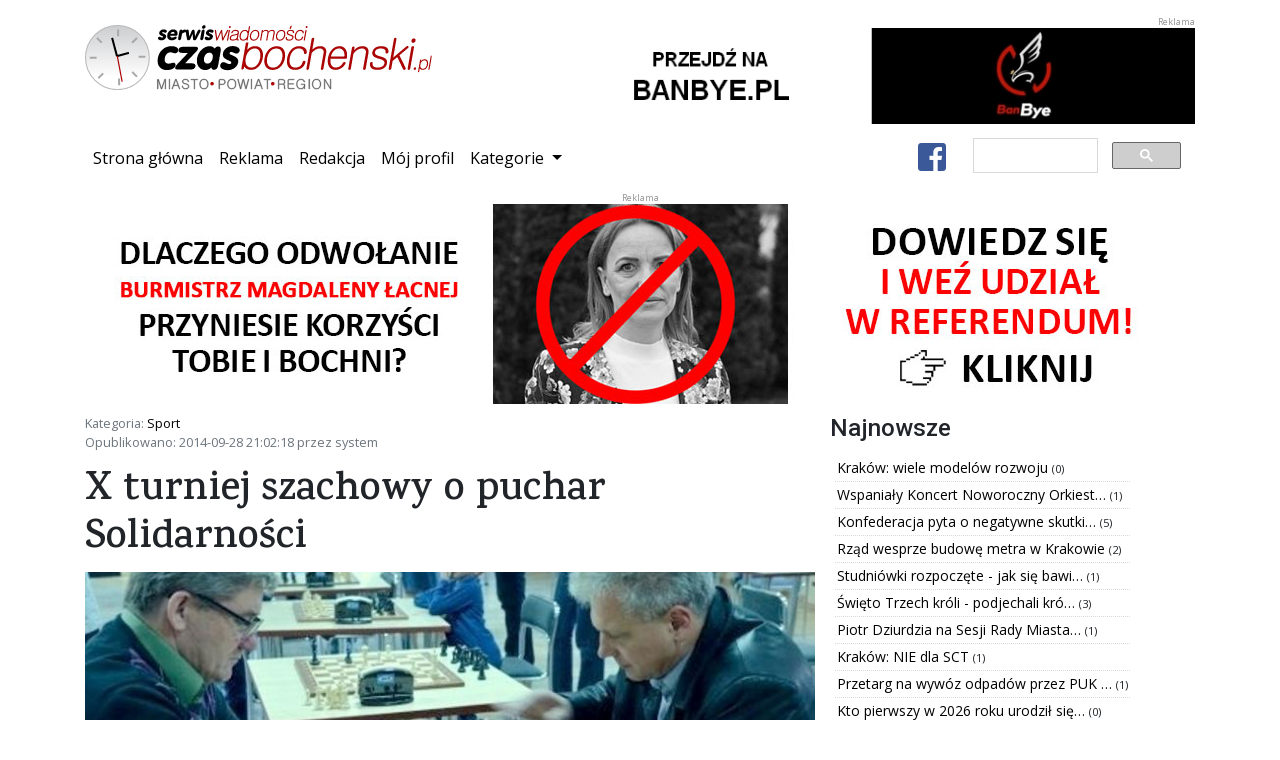

--- FILE ---
content_type: text/html; charset=utf-8
request_url: https://www.czasbochenski.pl/portal/sport/x-turniej-szachowy-o-puchar-solidarnosci/9134/
body_size: 7749
content:

<!DOCTYPE html>
<html lang="pl">
	<head>
		<meta charset="utf-8">
		<meta http-equiv="X-UA-Compatible" content="IE=edge">
		<meta name="viewport" content="width=device-width, initial-scale=1, shrink-to-fit=no">

		<meta name="robots" content="index, follow">
		<meta name="description" content="Bochnia miasto na soli - serwis wiadomości z powiatu i miasta Bochni - Czasbocheński.pl">
		<meta name="keywords" content="bochnia, kopalnia soli, sól, portal, wiadomości, flasza, szyb, ważyn, sutoris, floris, regis, gazaris, campi, miasto bochnia, wieliczka, niepołomice, brzesko, wiśnicz, kraków, czasbocheński, bochnianin, ziemia bocheńska, mojabochnia">

		
		<meta property="og:url" content="https://www.czasbochenski.pl/portal/sport/x-turniej-szachowy-o-puchar-solidarnosci/9134/">
		<meta property="og:type" content="website">
		<meta property="og:title" content="X turniej szachowy o puchar Solidarności">
		<meta property="og:description" content="X turniej szachowy o puchar Solidarności - przeczytaj na Czasbochenski.pl">
		<meta property="og:image" content="https://www.czasbochenski.pl/media/data/zdjecia/duze/cb43aab509d52fde60baadd23649d4604dc451ed_158554.jpg">
		

		<title>X turniej szachowy o puchar Solidarności</title>
		<link rel="icon" type="image/png" href="/static/portal/img/favicon.9a146a325576.ico">

		<link rel="stylesheet" href="/static/CACHE/css/output.68ed75051300.css" type="text/css">

		
<script type="application/ld+json">
{"@context": "https://schema.org", "datePublished": "2014-09-28T19:02:18+00:00", "dateModified": "2019-08-05T19:24:42.138213+00:00", "publisher": {"@type": "Organization", "name": "Dziennik internetowy Czasbochenski.pl", "url": "https://www.czasbochenski.pl", "logo": {"@type": "ImageObject", "url": "https://www.czasbochenski.pl/portal/img/czas_logo.svg"}}, "@type": "NewsArticle", "author": {"@type": "Person", "name": "system"}, "mainEntityOfPage": "https://www.czasbochenski.pl/portal/sport/x-turniej-szachowy-o-puchar-solidarnosci/9134/", "headline": "X turniej szachowy o puchar Solidarno\u015bci", "description": "W niedziel\u0119 28 pa\u017adziernika odby\u0142 si\u0119 jubileuszowy X Turniej Szachowy o Puchar Przewodnicz\u0105cego NSZZ \u201eSolidarno\u015b\u0107\u201d, kt\u00f3rego pomys\u0142odawc\u0105 by\u0142 Bogdan Kosturkiewicz i \u015bp. Zdzis\u0142aw Rybka. Turniej organizowany jest przez boche\u0144sk\u0105 \u201eSolidarno\u015b\u0107\u201d we wsp\u00f3\u0142pracy z sekcj\u0105 szachow\u0105 w Miejskim Domu Kultury.   \n  \n", "image": {"@type": "ImageObject", "url": "https://www.czasbochenski.pl/media/data/zdjecia/duze/cb43aab509d52fde60baadd23649d4604dc451ed_158554.jpg"}}
</script>


		<link href="https://fonts.googleapis.com/css?family=Karma:600&amp;subset=latin-ext&amp;display=swap" rel="stylesheet">
		<link href="https://fonts.googleapis.com/css?family=Roboto:500&amp;subset=latin-ext&amp;display=swap" rel="stylesheet">
		<link href="https://fonts.googleapis.com/css?family=Open+Sans&display=swap&amp;subset=latin-ext&amp;display=swap" rel="stylesheet">
		
		<link rel="canonical" href="https://www.czasbochenski.pl/portal/sport/x-turniej-szachowy-o-puchar-solidarnosci/9134/">
		<link href="/static/portal/css/grid-gallery.dda34b53d4a8.css" rel="stylesheet">
		<link rel="stylesheet" href="/static/portal/css/baguetteBox.min.e2a8c0327ed4.css" />

		<script type="text/javascript">
			window.portal_settings = {pd_url:"/pd/",error_url:"/js_error",sw_url:"/static/portal/js/sw.0707aeb067a2.js"};
			
			window.dataLayer = window.dataLayer || [];
			function gtag(){dataLayer.push(arguments);}
			gtag('js', new Date());
			gtag('config', 'UA-5010703-1');
			
		</script>


		
		<script async src="https://cse.google.com/cse.js?cx=008015210126777764015:wp9z4d5eq2w"></script>
		<script async src="https://www.googletagmanager.com/gtag/js?id=UA-5010703-1"></script>
		
		
		<script>MathJax = {tex: {inlineMath: [['\\(', '\\)']]}};</script>

		<script async type="text/javascript" id="MathJax-script" src="https://cdn.jsdelivr.net/npm/mathjax@3/es5/tex-chtml.js"></script>

	</head>
	<body>
		<div class="container">
			<div class="row portal-top">
				<div class="col-md-5 col-sm-12 portal-logo">
					<img src="/static/portal/img/czas_logo.4283dc9d0ea2.svg" alt="Serwis wiadomości CzasBocheński.pl Miasto. Powiat. Region."/>
				</div>
				<div class="col-md-7 col-sm-12 portal_pd text-right" data-pd-location="1">
					<a href="#">
						<img class="img-fluid" src="/static/portal/img/banner_location_1.b838d24bf4bf.png" alt="">
					</a>
				</div>
			</div>
			<nav class="navbar navbar-expand-lg portal-top-nav">
				<button type="button" class="navbar-toggler collapsed" data-toggle="collapse" data-target="#navbar-collapse" aria-expanded="false">
					<span class="sr-only">Przełącz nawigację</span>
					<i class="fa fa-bars"></i>
				</button>
				<div class="collapse navbar-collapse" id="navbar-collapse">
					<ul class="navbar-nav mr-auto">
						<li class="nav-item active"><a class="nav-link" href="/">Strona główna<span class="sr-only">(current)</span></a></li>
						<li class="nav-item"><a class="nav-link" href="/page/reklama/">Reklama</a></li>
						<li class="nav-item"><a class="nav-link" href="/page/redakcja/">Redakcja</a></li>
						<li class="nav-item"><a class="nav-link" href="/user/">Mój profil</a></li>
						<li class="nav-item dropdown">
							<a class="nav-link dropdown-toggle" href="#" id="navbar-categories" role="button" data-toggle="dropdown" aria-haspopup="true" aria-expanded="false">
								Kategorie
							</a>
							<div class="dropdown-menu" aria-labelledby="navbar-categories">
								
									<a class="dropdown-item" href="/portal/bochnia-wydarzenia/">Bochnia - wydarzenia</a>
								
									<a class="dropdown-item" href="/portal/kultura/">Kultura</a>
								
									<a class="dropdown-item" href="/portal/edukacja/">Edukacja</a>
								
									<a class="dropdown-item" href="/portal/sport/">Sport</a>
								
									<a class="dropdown-item" href="/portal/felietony-opinie/">Felietony / opinie</a>
								
									<a class="dropdown-item" href="/portal/region/">Region</a>
								
									<a class="dropdown-item" href="/portal/twoj-poradnik/">Twój poradnik</a>
								
									<a class="dropdown-item" href="/portal/wywiady/">Wywiady</a>
								
									<a class="dropdown-item" href="/portal/foto-wideo/">Foto - wideo</a>
								
									<a class="dropdown-item" href="/portal/archiwum/">Archiwum</a>
								
									<a class="dropdown-item" href="/portal/polska-komentarze/">Polska - komentarze</a>
								
									<a class="dropdown-item" href="/portal/przewodnik-krajoznawczy/">Przewodnik krajoznawczy</a>
								
									<a class="dropdown-item" href="/portal/notes-wedrownika/">Notes wędrownika</a>
								
									<a class="dropdown-item" href="/portal/bochnia-znana-i-nieznana/">Bochnia znana i nieznana</a>
								
									<a class="dropdown-item" href="/portal/polska-daleka-i-bliska-pawel-wieciech-blog/">Polska daleka i bliska - Paweł Wieciech Blog</a>
								
									<a class="dropdown-item" href="/portal/zapowiedzi/">Zapowiedzi</a>
								
									<a class="dropdown-item" href="/portal/autoczas/">Autoczas</a>
								
									<a class="dropdown-item" href="/portal/gminy-powiatu/">Gminy powiatu</a>
								
									<a class="dropdown-item" href="/portal/historia-dla-ciebie/">Historia dla Ciebie</a>
								
									<a class="dropdown-item" href="/portal/twoje-zdrowie/">Twoje zdrowie</a>
								
									<a class="dropdown-item" href="/portal/dowiedz-sie-jak-to-dziala/">Dowiedz się jak to działa</a>
								
									<a class="dropdown-item" href="/portal/ludzie-historia-zabytki/">Ludzie - Historia - Zabytki</a>
								
									<a class="dropdown-item" href="/portal/polska-i-nie-tylko-co-sie-dzieje-wokol-ciebie/">Polska i nie tylko - co się dzieje wokół Ciebie?</a>
								
									<a class="dropdown-item" href="/portal/referendum-odwolujace-burmistrza-bochni/">REFERENDUM ODWOŁUJĄCE BURMISTRZA BOCHNI</a>
								
							</div>
						</li>
					</ul>
					<ul class="navbar-nav">
						<li class="nav-item">
							<a class="btn btn-default nav-link-facebook" href="https://www.facebook.com/Czasbochenskipl-179720852062956/">
								<i class="fab fa-facebook-square fa-2x"></i>
							</a>
						</li>
					</ul>
					<div class="gcse-search"></div>
				</div>
			</nav>
			<div class="row">
				<div class="col-sm-12 col-md-12 portal_pd text-center" data-pd-location="2">
					<a href="#">
						<img src="/static/portal/img/banner_location_1.b838d24bf4bf.png" alt="Reklama" class="img-fluid"/>
					</a>
				</div>
			</div>
			<div class="row portal-content">
				<div class="col-md-12">
				
<div class="row">
	<div class="col-md-8 col-sm-12">
		<p class="text-muted small">
		Kategoria: <a href="/portal/sport/">Sport</a><br>
		Opublikowano: 2014-09-28 21:02:18 przez system
		</p>
		<article>
			<h1>X turniej szachowy o puchar Solidarności</h1>
			
			
			<div class="title_picture">
				<a class="lightbox" href="/media/data/zdjecia/duze/cb43aab509d52fde60baadd23649d4604dc451ed_158554.jpg">
					<img src="/media/images/cache/post/6403/promoted/cb43aab509d52fde60baadd23649d4604dc451ed_158554.jpg" class="img-fluid portal-post-title-picture" alt="X turniej szachowy o puchar Solidarności">
				</a>
			</div>
			
			<p class="text-muted small">
			</p>
			
				<p>W niedzielę 28 października odbył się jubileuszowy X Turniej Szachowy o Puchar Przewodniczącego NSZZ „Solidarność”, którego pomysłodawcą był Bogdan Kosturkiewicz i śp. Zdzisław Rybka. Turniej organizowany jest przez bocheńską „Solidarność” we współpracy z sekcją szachową w Miejskim Domu Kultury.   </p>
			
			<div class="portal_pd text-center" data-pd-location="8">
				<a href="#">
					<img class="img-fluid" src="/static/portal/img/banner_location_1.b838d24bf4bf.png" alt="Reklama" style="width: 350px; height:200px" />
				</a>
			</div>
			
				<p>Sponsorem Turnieju był Zarząd Regionu Małopolska NSZZ „Solidarność”, Międzyzakładowa Komisja NSZZ „Solidarność” Pracowników Oświaty i Wychowania w Bochni oraz Komisja ze „Stalproduktu”, ponadto Bogdan Kosturkiewicz i rodzina śp. Zdzisława Rybki – żona Władysława wraz z synami Robertem i Dariuszem.  </p>
<p>W tegorocznym Turnieju udział wzięło 28 uczestników, w tym uczniowie ze szkól podstawowych Nr 1, 2 i 4, Zespołu Szkól Gminnych w Stanisławicach oraz Gimnazjum Nr 1 i Gimnazjum Nr 5 w Bochni.   </p>
<p><strong>Lista zwycięzców:</strong><br>
w kategorii „Junior” <br>
I miejsce – Patryk Zwieńczak<br>
II miejsce – Krzysztof Korta<br>
III miejsce – Szymon Stano<br>
„Najmłodszy uczestnik Turnieju” – Szymon Bajda  </p>
<p>w kategorii „Senior”:<br>
I miejsce – Karol Marzec<br>
II miejsce – Marcin Tyrka<br>
III miejsce – Michał Mirski<br>
„Najstarszy uczestnik Turnieju” – Marian Biernat  </p>
<p>Zwycięzcy Turnieju otrzymali nagrody pieniężne, książki i słodycze. Pozostali uczestnicy otrzymali również słodkie upominki.  </p>
<p>Nagrody wręczyli: <br>
Wojciech Grzeszek - Przewodniczący Zarządu NSZZ „Solidarność” Regionu Małopolskiego, <br>
Agnieszka Morawiec – członek Zarządu RM, przewodnicząca bocheńskiej KM POiW,<br>
Bogdan Kosturkiewicz i Władysława Rybka oraz Stanisław Broszkiewicz (przewodniczący Komisji Zakładowej NSZZ „Solidarność" przy Stalprodukt SA) oraz Edward Dorociński (kierownik sekcji szachowej przy MDK).  </p>
			
			
				
<section class="gallery-block grid-gallery">
<div class="container">
        <div class="row">
	
		
<div class="col-md-6 col-lg-4 item">
	<a class="lightbox" href="/media/data/zdjecia/duze/6ef82706383e8944501c7d784a9109ede78c4293_902775.jpg">
		<img class="img-fluid image scale-on-hover" src="/media/images/cache/post/31999/thumbails/6ef82706383e8944501c7d784a9109ede78c4293_902775.jpg" alt="X turniej szachowy o puchar Solidarności">
		
	</a>
</div>

	
		
<div class="col-md-6 col-lg-4 item">
	<a class="lightbox" href="/media/data/zdjecia/duze/6ef82706383e8944501c7d784a9109ede78c4293_309209.jpg">
		<img class="img-fluid image scale-on-hover" src="/media/images/cache/post/32000/thumbails/6ef82706383e8944501c7d784a9109ede78c4293_309209.jpg" alt="X turniej szachowy o puchar Solidarności">
		
	</a>
</div>

	
		
<div class="col-md-6 col-lg-4 item">
	<a class="lightbox" href="/media/data/zdjecia/duze/6ef82706383e8944501c7d784a9109ede78c4293_568503.jpg">
		<img class="img-fluid image scale-on-hover" src="/media/images/cache/post/32001/thumbails/6ef82706383e8944501c7d784a9109ede78c4293_568503.jpg" alt="X turniej szachowy o puchar Solidarności">
		
	</a>
</div>

	
		
<div class="col-md-6 col-lg-4 item">
	<a class="lightbox" href="/media/data/zdjecia/duze/6ef82706383e8944501c7d784a9109ede78c4293_674395.jpg">
		<img class="img-fluid image scale-on-hover" src="/media/images/cache/post/32002/thumbails/6ef82706383e8944501c7d784a9109ede78c4293_674395.jpg" alt="X turniej szachowy o puchar Solidarności">
		
	</a>
</div>

	
		
<div class="col-md-6 col-lg-4 item">
	<a class="lightbox" href="/media/data/zdjecia/duze/6ef82706383e8944501c7d784a9109ede78c4293_818952.jpg">
		<img class="img-fluid image scale-on-hover" src="/media/images/cache/post/32003/thumbails/6ef82706383e8944501c7d784a9109ede78c4293_818952.jpg" alt="X turniej szachowy o puchar Solidarności">
		
	</a>
</div>

	
		
<div class="col-md-6 col-lg-4 item">
	<a class="lightbox" href="/media/data/zdjecia/duze/8bdc7cb345a44d39cbb50bf79d1e3c3bd1c7c4b8_188518.jpg">
		<img class="img-fluid image scale-on-hover" src="/media/images/cache/post/32004/thumbails/8bdc7cb345a44d39cbb50bf79d1e3c3bd1c7c4b8_188518.jpg" alt="X turniej szachowy o puchar Solidarności">
		
	</a>
</div>

	
		
<div class="col-md-6 col-lg-4 item">
	<a class="lightbox" href="/media/data/zdjecia/duze/8bdc7cb345a44d39cbb50bf79d1e3c3bd1c7c4b8_217382.jpg">
		<img class="img-fluid image scale-on-hover" src="/media/images/cache/post/32005/thumbails/8bdc7cb345a44d39cbb50bf79d1e3c3bd1c7c4b8_217382.jpg" alt="X turniej szachowy o puchar Solidarności">
		
	</a>
</div>

	
		
<div class="col-md-6 col-lg-4 item">
	<a class="lightbox" href="/media/data/zdjecia/duze/8bdc7cb345a44d39cbb50bf79d1e3c3bd1c7c4b8_131352.jpg">
		<img class="img-fluid image scale-on-hover" src="/media/images/cache/post/32006/thumbails/8bdc7cb345a44d39cbb50bf79d1e3c3bd1c7c4b8_131352.jpg" alt="X turniej szachowy o puchar Solidarności">
		
	</a>
</div>

	
		
<div class="col-md-6 col-lg-4 item">
	<a class="lightbox" href="/media/data/zdjecia/duze/8bdc7cb345a44d39cbb50bf79d1e3c3bd1c7c4b8_28462.jpg">
		<img class="img-fluid image scale-on-hover" src="/media/images/cache/post/32007/thumbails/8bdc7cb345a44d39cbb50bf79d1e3c3bd1c7c4b8_28462.jpg" alt="X turniej szachowy o puchar Solidarności">
		
	</a>
</div>

	
		
<div class="col-md-6 col-lg-4 item">
	<a class="lightbox" href="/media/data/zdjecia/duze/8bdc7cb345a44d39cbb50bf79d1e3c3bd1c7c4b8_95175.jpg">
		<img class="img-fluid image scale-on-hover" src="/media/images/cache/post/32008/thumbails/8bdc7cb345a44d39cbb50bf79d1e3c3bd1c7c4b8_95175.jpg" alt="X turniej szachowy o puchar Solidarności">
		
	</a>
</div>

	
		
<div class="col-md-6 col-lg-4 item">
	<a class="lightbox" href="/media/data/zdjecia/duze/8bdc7cb345a44d39cbb50bf79d1e3c3bd1c7c4b8_775926.jpg">
		<img class="img-fluid image scale-on-hover" src="/media/images/cache/post/32009/thumbails/8bdc7cb345a44d39cbb50bf79d1e3c3bd1c7c4b8_775926.jpg" alt="X turniej szachowy o puchar Solidarności">
		
	</a>
</div>

	
		
<div class="col-md-6 col-lg-4 item">
	<a class="lightbox" href="/media/data/zdjecia/duze/8bdc7cb345a44d39cbb50bf79d1e3c3bd1c7c4b8_908579.jpg">
		<img class="img-fluid image scale-on-hover" src="/media/images/cache/post/32010/thumbails/8bdc7cb345a44d39cbb50bf79d1e3c3bd1c7c4b8_908579.jpg" alt="X turniej szachowy o puchar Solidarności">
		
	</a>
</div>

	
		
<div class="col-md-6 col-lg-4 item">
	<a class="lightbox" href="/media/data/zdjecia/duze/8bdc7cb345a44d39cbb50bf79d1e3c3bd1c7c4b8_782670.jpg">
		<img class="img-fluid image scale-on-hover" src="/media/images/cache/post/32011/thumbails/8bdc7cb345a44d39cbb50bf79d1e3c3bd1c7c4b8_782670.jpg" alt="X turniej szachowy o puchar Solidarności">
		
	</a>
</div>

	
		
<div class="col-md-6 col-lg-4 item">
	<a class="lightbox" href="/media/data/zdjecia/duze/8bdc7cb345a44d39cbb50bf79d1e3c3bd1c7c4b8_674479.jpg">
		<img class="img-fluid image scale-on-hover" src="/media/images/cache/post/32012/thumbails/8bdc7cb345a44d39cbb50bf79d1e3c3bd1c7c4b8_674479.jpg" alt="X turniej szachowy o puchar Solidarności">
		
	</a>
</div>

	
		
<div class="col-md-6 col-lg-4 item">
	<a class="lightbox" href="/media/data/zdjecia/duze/ef6784139724ba575e4e8c2825f8cb2c38faecb6_537559.jpg">
		<img class="img-fluid image scale-on-hover" src="/media/images/cache/post/32013/thumbails/ef6784139724ba575e4e8c2825f8cb2c38faecb6_537559.jpg" alt="X turniej szachowy o puchar Solidarności">
		
	</a>
</div>

	
		
<div class="col-md-6 col-lg-4 item">
	<a class="lightbox" href="/media/data/zdjecia/duze/ef6784139724ba575e4e8c2825f8cb2c38faecb6_888832.jpg">
		<img class="img-fluid image scale-on-hover" src="/media/images/cache/post/32014/thumbails/ef6784139724ba575e4e8c2825f8cb2c38faecb6_888832.jpg" alt="X turniej szachowy o puchar Solidarności">
		
	</a>
</div>

	
		
<div class="col-md-6 col-lg-4 item">
	<a class="lightbox" href="/media/data/zdjecia/duze/ef6784139724ba575e4e8c2825f8cb2c38faecb6_513974.jpg">
		<img class="img-fluid image scale-on-hover" src="/media/images/cache/post/32015/thumbails/ef6784139724ba575e4e8c2825f8cb2c38faecb6_513974.jpg" alt="X turniej szachowy o puchar Solidarności">
		
	</a>
</div>

	
		
<div class="col-md-6 col-lg-4 item">
	<a class="lightbox" href="/media/data/zdjecia/duze/ef6784139724ba575e4e8c2825f8cb2c38faecb6_91025.jpg">
		<img class="img-fluid image scale-on-hover" src="/media/images/cache/post/32016/thumbails/ef6784139724ba575e4e8c2825f8cb2c38faecb6_91025.jpg" alt="X turniej szachowy o puchar Solidarności">
		
	</a>
</div>

	
		
<div class="col-md-6 col-lg-4 item">
	<a class="lightbox" href="/media/data/zdjecia/duze/ef6784139724ba575e4e8c2825f8cb2c38faecb6_810620.jpg">
		<img class="img-fluid image scale-on-hover" src="/media/images/cache/post/32017/thumbails/ef6784139724ba575e4e8c2825f8cb2c38faecb6_810620.jpg" alt="X turniej szachowy o puchar Solidarności">
		
	</a>
</div>

	
		
<div class="col-md-6 col-lg-4 item">
	<a class="lightbox" href="/media/data/zdjecia/duze/ef6784139724ba575e4e8c2825f8cb2c38faecb6_730062.jpg">
		<img class="img-fluid image scale-on-hover" src="/media/images/cache/post/32018/thumbails/ef6784139724ba575e4e8c2825f8cb2c38faecb6_730062.jpg" alt="X turniej szachowy o puchar Solidarności">
		
	</a>
</div>

	
		
<div class="col-md-6 col-lg-4 item">
	<a class="lightbox" href="/media/data/zdjecia/duze/ef6784139724ba575e4e8c2825f8cb2c38faecb6_135260.jpg">
		<img class="img-fluid image scale-on-hover" src="/media/images/cache/post/32019/thumbails/ef6784139724ba575e4e8c2825f8cb2c38faecb6_135260.jpg" alt="X turniej szachowy o puchar Solidarności">
		
	</a>
</div>

	
		
<div class="col-md-6 col-lg-4 item">
	<a class="lightbox" href="/media/data/zdjecia/duze/ef6784139724ba575e4e8c2825f8cb2c38faecb6_425297.jpg">
		<img class="img-fluid image scale-on-hover" src="/media/images/cache/post/32020/thumbails/ef6784139724ba575e4e8c2825f8cb2c38faecb6_425297.jpg" alt="X turniej szachowy o puchar Solidarności">
		
	</a>
</div>

	
		
<div class="col-md-6 col-lg-4 item">
	<a class="lightbox" href="/media/data/zdjecia/duze/ef6784139724ba575e4e8c2825f8cb2c38faecb6_547496.jpg">
		<img class="img-fluid image scale-on-hover" src="/media/images/cache/post/32021/thumbails/ef6784139724ba575e4e8c2825f8cb2c38faecb6_547496.jpg" alt="X turniej szachowy o puchar Solidarności">
		
	</a>
</div>

	
		
<div class="col-md-6 col-lg-4 item">
	<a class="lightbox" href="/media/data/zdjecia/duze/82178fefdd8e59a6992907bfe1263fed075310dd_525557.jpg">
		<img class="img-fluid image scale-on-hover" src="/media/images/cache/post/32022/thumbails/82178fefdd8e59a6992907bfe1263fed075310dd_525557.jpg" alt="X turniej szachowy o puchar Solidarności">
		
	</a>
</div>

	
		
<div class="col-md-6 col-lg-4 item">
	<a class="lightbox" href="/media/data/zdjecia/duze/82178fefdd8e59a6992907bfe1263fed075310dd_706814.jpg">
		<img class="img-fluid image scale-on-hover" src="/media/images/cache/post/32023/thumbails/82178fefdd8e59a6992907bfe1263fed075310dd_706814.jpg" alt="X turniej szachowy o puchar Solidarności">
		
	</a>
</div>

	
		
<div class="col-md-6 col-lg-4 item">
	<a class="lightbox" href="/media/data/zdjecia/duze/82178fefdd8e59a6992907bfe1263fed075310dd_495970.jpg">
		<img class="img-fluid image scale-on-hover" src="/media/images/cache/post/32025/thumbails/82178fefdd8e59a6992907bfe1263fed075310dd_495970.jpg" alt="X turniej szachowy o puchar Solidarności">
		
	</a>
</div>

	
        </div>
</div>
</section>

			
		</article>
		<div id="fb-root"></div>
		<script type="text/javascript">
			(function(d, s, id) {
				var js, fjs = d.getElementsByTagName(s)[0];
				if (d.getElementById(id)) return;
				js = d.createElement(s); js.id = id;
				js.src = "https://connect.facebook.net/en_US/sdk.js#xfbml=1&version=v3.0";
				fjs.parentNode.insertBefore(js, fjs);
			}(document, 'script', 'facebook-jssdk'));
		</script>
		<div class="fb-like"
			data-href="https://www.czasbochenski.pl/portal/sport/x-turniej-szachowy-o-puchar-solidarnosci/9134/"
			data-layout="standard"
			data-action="like"
			data-show-faces="false">
		</div>
		<hr>
		<div class="portal-post-comment-box">
			<div class="wrapper">
			</div>
		</div>
	</div>
	<div class="col-md-4 col-sm-12">
		<div class="row">
			<h4>Najnowsze</h4>
		</div>
		<div class="row">
			<ul class="news-items">
			
				<li>
					<a title="Kraków: wiele modelów rozwoju" href="/portal/region/krakow-wiele-modelow-rozwoju/21876/">
						Kraków: wiele modelów rozwoju
					</a>
					<span class="small">(0)</span>
				</li>
			
				<li>
					<a title="Wspaniały Koncert Noworoczny Orkiestry Baczków - zobacz jak było ..." href="/portal/foto-wideo/wspanialy-koncert-noworoczny-orkiestry-baczkow-zobacz-jak-bylo/21874/">
						Wspaniały Koncert Noworoczny Orkiest…
					</a>
					<span class="small">(1)</span>
				</li>
			
				<li>
					<a title="Konfederacja pyta o negatywne skutki ograniczenia transportu dla mieszkańców Bochni." href="/portal/bochnia-wydarzenia/konfederacja-pyta-o-negatywne-skutki-ograniczenia-transportu-dla-mieszkancow-bochni/21870/">
						Konfederacja pyta o negatywne skutki…
					</a>
					<span class="small">(5)</span>
				</li>
			
				<li>
					<a title="Rząd wesprze budowę metra w Krakowie" href="/portal/region/rzad-wesprze-budowe-metra-w-krakowie/21869/">
						Rząd wesprze budowę metra w Krakowie
					</a>
					<span class="small">(2)</span>
				</li>
			
				<li>
					<a title="Studniówki rozpoczęte - jak się bawili pierwsi tegoroczni maturzyści?" href="/portal/kultura/studniowki-rozpoczete-jak-sie-bawili-pierwsi-tegoroczni-maturzysci/21865/">
						Studniówki rozpoczęte - jak się bawi…
					</a>
					<span class="small">(1)</span>
				</li>
			
				<li>
					<a title="Święto Trzech króli - podjechali królewskimi kabrioletami" href="/portal/foto-wideo/swieto-trzech-kroli-podjechali-krolewskimi-kabrioletami/21861/">
						Święto Trzech króli - podjechali kró…
					</a>
					<span class="small">(3)</span>
				</li>
			
				<li>
					<a title="Piotr Dziurdzia na Sesji Rady Miasta – są dobre wiadomości dla Bochni" href="/portal/bochnia-wydarzenia/piotr-dziurdzia-na-sesji-rady-miasta-sa-dobre-wiadomosci-dla-bochni/21859/">
						Piotr Dziurdzia na Sesji Rady Miasta…
					</a>
					<span class="small">(1)</span>
				</li>
			
				<li>
					<a title="Kraków: NIE dla SCT" href="/portal/region/krakow-nie-dla-sct/21858/">
						Kraków: NIE dla SCT
					</a>
					<span class="small">(1)</span>
				</li>
			
				<li>
					<a title="Przetarg na wywóz odpadów przez PUK TAMAX - nie obowiązuje." href="/portal/bochnia-wydarzenia/przetarg-na-wywoz-odpadow-przez-puk-tamax-nie-obowiazuje/21852/">
						Przetarg na wywóz odpadów przez PUK …
					</a>
					<span class="small">(1)</span>
				</li>
			
				<li>
					<a title="Kto pierwszy w 2026 roku urodził się w bocheńśkim szpitalu?" href="/portal/bochnia-wydarzenia/kto-pierwszy-w-2026-roku-urodzil-sie-w-bochenskim-szpitalu/21850/">
						Kto pierwszy w 2026 roku urodził się…
					</a>
					<span class="small">(0)</span>
				</li>
			
			</ul>
		</div>

		<div class="row text-center">
			<div class="portal_pd" data-pd-location="5">
				<a href="#">
					<img src="/static/portal/img/banner_location_1.b838d24bf4bf.png" alt="Reklama" style="width:100%"/>
				</a>
			</div>
		</div>
		
<div class="row">
	<h4>Ogłoszenia</h4>
</div>
<div class="row">
	<ul class="news-items">
	
		<li>
			<a title="Kurs Rysunku w Ferie Zimowe 2026 w Pracowni Rysunku Elipsa" href="/announcements/1671/">
				Kurs Rysunku w Ferie Zimowe 2026 w P…
			</a>
		</li>
	
		<li>
			<a title="Iniekcja krystaliczna i podcinka ścian - izolacja pozioma fundamentów Małopolska" href="/announcements/1670/">
				Iniekcja krystaliczna i podcinka ści…
			</a>
		</li>
	
		<li>
			<a title="Oferujemy opiekę osób starszych z zamieszkaniem / Firma" href="/announcements/1669/">
				Oferujemy opiekę osób starszych z za…
			</a>
		</li>
	
		<li>
			<a title="Strona internetowa już od 590 zł - BEZ PRZEPŁACANIA! + DODAWANIE OGŁOSZEŃ" href="/announcements/1668/">
				Strona internetowa już od 590 zł - B…
			</a>
		</li>
	
		<li>
			<a title="Strona firmowa na podstawie wizytówki Google" href="/announcements/1667/">
				Strona firmowa na podstawie wizytówk…
			</a>
		</li>
	
		<li>
			<a title="Poszukiwani respondenci!" href="/announcements/1666/">
				Poszukiwani respondenci!
			</a>
		</li>
	
		<li>
			<a title="Osuszanie murów, iniekcja krystaliczna, podcinanie ścian Małopolska" href="/announcements/1665/">
				Osuszanie murów, iniekcja krystalicz…
			</a>
		</li>
	
		<li>
			<a title="Izolacje i osuszanie budynków - piwnice, fundamenty | Śląsk, Małopolska" href="/announcements/1664/">
				Izolacje i osuszanie budynków - piwn…
			</a>
		</li>
	
		<li>
			<a title="Strona internetowa od 500 PLN z mocną promocją na START/ FAKTURA" href="/announcements/1663/">
				Strona internetowa od 500 PLN z mocn…
			</a>
		</li>
	
		<li>
			<a title="Garaże blaszane producent, blaszak drewnopodobne, Cała Polska" href="/announcements/1662/">
				Garaże blaszane producent, blaszak d…
			</a>
		</li>
	
		<li>
			<a href="/announcements/add/">
				<i class="fa fa-plus-circle text-success"></i> Dodaj swoje ogłoszenie!
			</a>
		</li>
	</ul>
</div>

		<div class="row text-center">
			<div class="portal_pd" data-pd-location="6">
				<a href="#">
					<img src="/static/portal/img/banner_location_1.b838d24bf4bf.png" alt="Reklama" style="width:100%"/>
				</a>
			</div>
		</div>
	</div>
</div>

				</div>
			</div>
		</div>

		<div class="modal fade" id="cookieInfo" tabindex="-1" role="dialog" aria-labelledby="Cookie information page" aria-hidden="true">
			<div class="modal-dialog modal-dialog-scrollable" role="document">
				<div class="modal-content">
					<div class="modal-header">
						<h5 class="modal-title" id="cookiInfoTitle">Informacja o plikach cookie</h5>
						<button type="button" class="close" data-dismiss="modal" aria-label="Zamknij">
							<span aria-hidden="true">&times;</span>
						</button>
					</div>
					<div class="modal-body">
						<p>
						Niniejsza strona używa technologii ciasteczek w celu uwierzytelniania użytkowników oraz preferencji reklam.
						Pozostając na tej stronie akceptujesz postanowienia polityki prywatności. Opuść stronę, jeśli jej nie akceptujesz
						</p>
						<p>
						Jeśli chcesz się dowiedzieć więcej na temat zbieranych przez portal danych, przejdź do podstrony
						<a href="/page/polityka-prywatnosci/">polityki prywatności</a>.
						</p>
					</div>
					<div class="modal-footer">
						<button type="button" class="btn btn-secondary" data-dismiss="modal">Zaakceptuj</button>
					</div>
				</div>
			</div>
		</div>
		<footer class="footer portal-footer">
			<div class="container">
				<div class="row">
					<div class="col-md-2">
						<img class="footer_logo" src="/static/portal/img/czas_logo_small.7dc2a11c5007.svg" alt="CzasBocheński.pl"/>
					</div>
					<div class="col-md-6">
						<nav class="nav justify-content-center">
							<a class="nav-item nav-link text-white" href="/">Strona główna</a>
							<a class="nav-item nav-link text-white" href="/page/reklama/">Reklama</a>
							<a class="nav-item nav-link text-white" href="/page/redakcja/">Redakcja</a>
							<a class="nav-item nav-link text-white" href="/page/o-firmie/">O firmie</a>
							<a class="nav-item nav-link text-white" href="/page/polityka-prywatnosci/">Polityka prywatności</a>
						</nav>
					</div>
					<div class="col-md-4 text-right">
						<p class="mt-2">&copy; 2008–2022 Czasbochenski.pl - Wszystkie prawa zastrzeżone.</p>
					</div>
				</div>
			</div>
		</footer>
		<script src="/static/CACHE/js/output.e75c67eea2fb.js"></script>
	</body>
</html>
